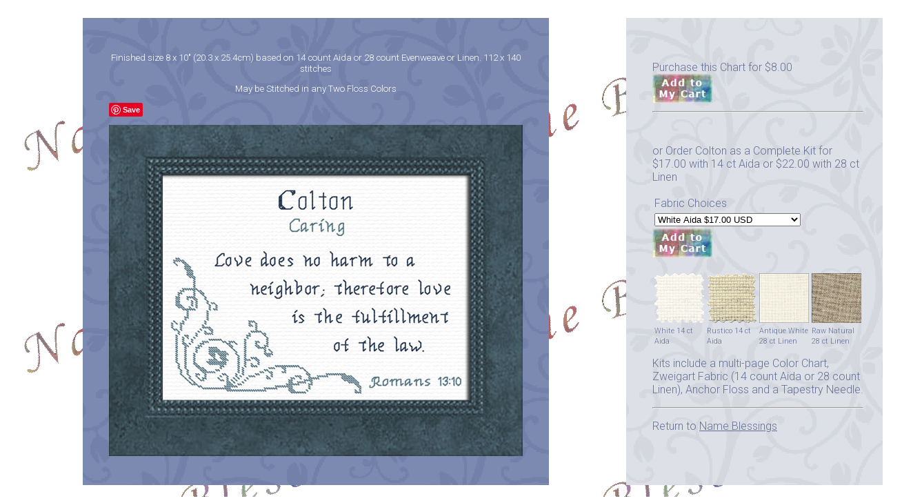

--- FILE ---
content_type: text/html
request_url: https://joyfulexpressions.us/HTML/NameBlessingsPDF/Colton.html
body_size: 2479
content:
<!DOCTYPE html>
<html>
<head>
<!-- FreeFind image src="https://www.joyfulexpressions.us/HTML/NameBlessingsPDF/TN/Colton.jpg" --> 
<title> Colton Name Blessings Personalized Names with Meanings and Bible Verses </title>
<meta https-equiv="keywords" content="name blessings, name meanings, names and bible verses, personalized, gifts, baby names, birthdays, friends, sisters, mom, best friends, cross stitch,  bible, verses, bible verses, needlework, christian, christian gifts, christian crafts, christian art, inspirational, inspirational crafts, craft kits, cross-stitch, counted cross stitch, counted cross stitching, gift, gifts, directions, how to cross-stitch, how to cross stitch, scripture, scriptures, religious, inspiration, inspirations, how to, 3 stitches to learn, learn cross stitching, back stitch, french knot, 
">
<meta https-equiv="distribution" content="global">

 <meta property="og:title" content="Colton - Name Blessings Personalized Cross Stitch Design from Joyful Expressions" />
      <meta property="og:description" content="Cross Stitch Colton with a name meaning and a Bible verse" />
      <meta property="og:type" content="product" />
      <meta property="og:url" content="https://www.joyfulexpressions.us/HTML/NameBlessingsPDF/Colton.html" />
	  <meta property="og:image" content="https://www.joyfulexpressions.us/HTML/NameBlessingsPDF/Colton.jpg" />
      <meta property="og:site_name" content="Joyful Expressions" />
      <meta property="og:price:amount" content="8.00" />
      <meta property="og:price:currency" content="USD" />
      <meta property="og:availability" content="instock" />
	  
<link rel="stylesheet"type="text/css"
href="../CSS/NameBlessings.css"/>
<link href="https://fonts.googleapis.com/css?family=Roboto:300&display=swap" rel="stylesheet">

<style type="text/css">
<!--
a:link {color:666666;}
a:visited {color:009999;}
a:active {color:ff6666;}
a:hover{color:000000;}

}
-->
</style>


</head>
<body>
<body  text="#657196" alink="#657196" vlink="#657196" link="#657196">


<table cellspacing="18" cellpadding="38">
<tr>
    <td><td background="../Graphics/BGScrollDenimBlue.gif"><p></p>
<div align="center"><p></p><span style="font-weight: normal; font-family: 'Roboto', sans-serif; font-style: normal; text-decoration: none; font-size: 10pt; color: #ffffff;">
Finished size 8 x 10" (20.3 x 25.4cm) based on 14 count Aida or 28 count Evenweave or Linen. 112 x 140 stitches
<p></p>
May be Stitched in any Two Floss Colors</div>
    <p></p>
<a data-pin-do="buttonBookmark" data-pin-save="true" href="https://www.pinterest.com/pin/create/button/"></a><p></p><img src="Colton.jpg" alt="Name Blessings - Colton" width="600" height="480" style="border: 2px ccffcc solid;">
</td>
    <td><td background="../Graphics/BGScrollGray.gif"><span style="font-weight: normal; font-family: 'Roboto', sans-serif; font-style: normal; text-decoration: none; font-size: 12pt; color: #657196;">Purchase this Chart for $8.00<form target="paypal" action="https://www.paypal.com/cgi-bin/webscr" method="post">
<input type="hidden" name="cmd" value="_cart">
<input type="hidden" name="business" value="admin@joyfulexpressions.us">
<input type="hidden" name="item_name" value="Name Blessings - Colton">
<input type="hidden" name="item_number" value="400 Colton">
<input type="hidden" name="amount" value="8.00">
<input type="hidden" name="no_shipping" value="1">
<input type="hidden" name="return" value="https://payloadz.com/d1/default.asp">
<input type="hidden" name="cancel_return" value="https://www.joyfulexpressions.us/HTML/CancelOrChange.html"><input type="hidden" name="cn" value="Note to Joyful Expressions">
<input type="hidden" name="currency_code" value="USD">
<input type="image" src="https://www.joyfulexpressions.us/HTML/Graphics/AddToCart.jpg" border="0" name="submit" alt="Make payments with PayPal - Download with PayLoadz">
<input type="hidden" name="add" value="1">
<input type="hidden" name="notify_url" value="https://payloadz.com/pay/index.asp">
<input type="hidden" name="shipping" value="0">
<input type="hidden" name="handling" value="0">
<input type="hidden" name="rm" value="2">
<input type="hidden" name="mrb" value="R-5L192964UH642590D">
<input type="hidden" name="bn" value="PayLoadz">
<input type="hidden" name="pal" value="QNV3YGA7EVCDE">
<input type="hidden" name="cbt" value="Continue to Download">
</form><hr>
<br></br>or Order Colton as a Complete Kit for $17.00 with 14 ct Aida or $22.00 with 28 ct Linen<form target="paypal" action="https://www.paypal.com/cgi-bin/webscr" method="post">
<table>
<tr><td><input type="hidden" name="on0" value="Fabric Choices"><span style="font-weight: normal; font-family: 'Roboto', sans-serif; font-style: normal; text-decoration: none; font-size: 12pt; color: #657196;">Fabric Choices</td></tr><tr><td><select name="os0">
	<option value="White Aida">White Aida $17.00 USD</option>
	<option value="Rustico Aida">Rustico Aida $17.00 USD</option>
	<option value="Antique White Linen">Antique White Linen $22.00 USD</option>
	<option value="Raw Natural Linen">Raw Natural Linen $22.00 USD</option>
</select> </td></tr>

<input type="hidden" name="option_select0" value="White Aida">
<input type="hidden" name="option_amount0" value="17.00">
<input type="hidden" name="option_select1" value="Rustico Aida">
<input type="hidden" name="option_amount1" value="17.00">
<input type="hidden" name="option_select2" value="Antique White Linen">
<input type="hidden" name="option_amount2" value="22.00">
<input type="hidden" name="option_select3" value="Raw Natural Linen">
<input type="hidden" name="option_amount3" value="22.00">
<input type="hidden" name="option_index" value="0">
<p></p></table>
<input type="image" src="https://www.joyfulexpressions.us/HTML/Graphics/AddToCart.jpg" border="0" name="submit" alt="Make payments with PayPal - - The safer, easier way to pay online!"><input type="hidden" name="add" value="1">
<input type="hidden" name="cmd" value="_cart">
<input type="hidden" name="business" value="admin@joyfulexpressions.us">
<input type="hidden" name="item_name" value="Name Blessing Kit - Colton">
<input type="hidden" name="item_number" value="400 Colton Kit">

<input type="hidden" name="no_shipping" value="2">
<input type="hidden" name="return" value="https://www.joyfulexpressions.us/HTML/ThankyouForOrder.html">
<input type="hidden" name="cn" value="Name">
<input type="hidden" name="currency_code" value="USD">
<input type="hidden" name="lc" value="US">
<input type="hidden" name="bn" value="PP-ShopCartBF">
</form>
<p></p><span style="font-weight: normal; font-family: 'Roboto', sans-serif; font-style: normal; text-decoration: none; font-size: 10pt; color: #657196;">
<table border="0"  width="30%">
  <tr><!-- Row 1 -->
     <td><img src="../Graphics/WhiteAida.gif" width="72" 

height="72"><br><span style="font-weight: normal; font-family: 

'Roboto', sans-serif; font-size: 8pt; color: #657196;">White 

14 ct Aida</td><!-- Col 1 -->
     <td><img src="../Graphics/Vintage.gif" width="72" 

height="72"><br><span style="font-weight: normal; font-family: 

'Roboto', sans-serif; font-size: 8pt; color: #657196;">Rustico 

14 ct Aida</td><!-- Col 2 -->
     <td><img 

src="../Graphics/ZweigartCashelAntiqueWhiteSmall.jpg" 

width="72"/><br><span style="font-weight: normal; font-family: 

'Roboto', sans-serif; font-size: 8pt; color: #657196;">Antique 

White<br> 28 ct Linen</td><!-- Col 3 -->
     <td><img 

src="../Graphics/ZweigartCashelRawNaturalSmall.jpg" width="72" 

height="72"/><br><span style="font-weight: normal; font-

family: 'Roboto', sans-serif; font-size: 8pt; color: 

#657196;">Raw Natural<br> 28 ct Linen</td><!-- Col 4 -->
  </tr>
</table>
<p></p><span style="font-weight: normal; font-family: 

'Roboto', sans-serif; font-style: normal; text-decoration: 

none; font-size: 12pt; color: #657196;">
Kits include a multi-page Color Chart, Zweigart Fabric (14 

count Aida or 28 count  Linen), Anchor Floss and a Tapestry 

Needle.
<p></p>
<hr>
<p></p>


Return to <a href="../NameBlessings.html">Name Blessings</a></span><p></p>
</td>
</tr>
</table>

<script type="text/javascript" src="//assets.pinterest.com/js/pinit.js"></script>

<!-- WiredMinds eMetrics tracking with Enterprise Edition V5.4 START -->
<script type='text/javascript' src='https://count.carrierzone.com/app/count_server/count.js'></script>
<script type='text/javascript'><!--
wm_custnum='b17a624aab8150f9';
wm_page_name='Colton.html';
wm_group_name='/services/webpages/j/o/joyfulexpressions.us/public/HTML/NameBlessingsPDF';
wm_campaign_key='campaign_id';
wm_track_alt='';
wiredminds.count();
// -->
</script>
<!-- WiredMinds eMetrics tracking with Enterprise Edition V5.4 END -->
</body>
</html>
